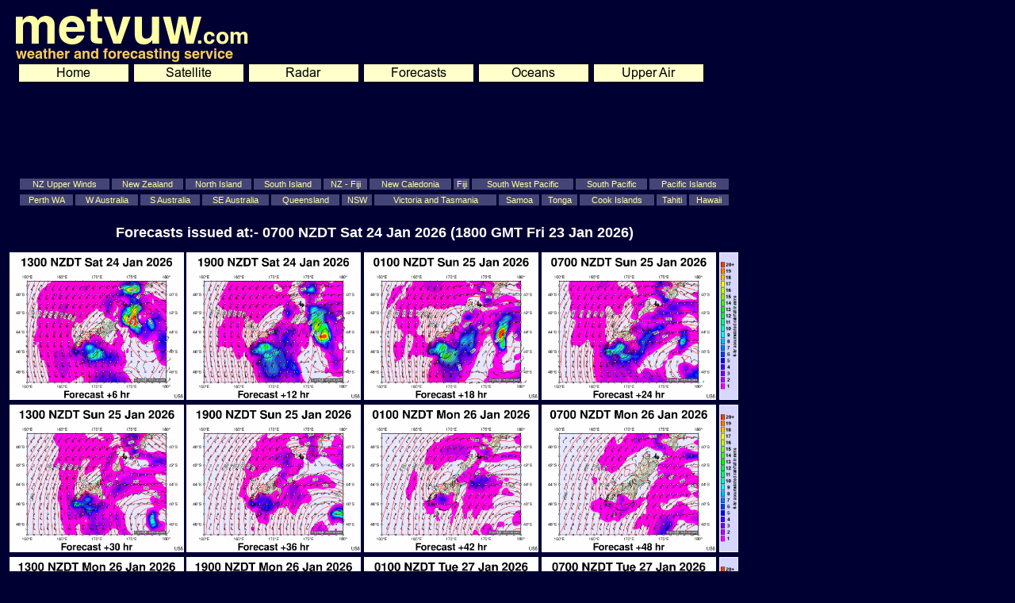

--- FILE ---
content_type: text/html; charset=UTF-8
request_url: https://metvuw.com/forecast/forecast.php?type=rain&region=nzsi&noofdays=all
body_size: 2411
content:

<html>
<head>
<script data-ad-client="ca-pub-7608496043286617" async src="https://pagead2.googlesyndication.com/pagead/js/adsbygoogle.js"></script>

<meta http-equiv="expires" content="0">

<link rel="shortcut icon" href="http://metvuw.com/favicon.ico" />

<style type="text/css">
body
{
	color: white;
	font-size: 11px;
	font-family: arial;
	background-color: #000033;


}
p
{
	color: white;
	font-family: arial;
	font-size: 12px;
}
      h1 { 	color: white; font-family : helvetica;  font-size : 18px;}
      h2 { 	color: white; font-family : helvetica;  font-size : 14px;}
      h3 { 	color: white; font-family : helvetica;  font-size : 12px;}
      
      
table
{
	color: white;
	font-size: 11px;
	font-family: arial;

}

a {
	color: #FFFF99;
		text-decoration: none;

}

a:hover {
	text-decoration: underline;
	color: #FFCC00;
}

a:visited {
	color: #FFCC00;
}




</style>

<title>New Zealand South Island Weather Forecast</title><SCRIPT LANGUAGE="JavaScript"><!--
var js = 1.0;

Version = parseInt(navigator.appVersion);

if (navigator.appName == "Netscape")
    js = ((Version >= 4) ? 1.2 : ( (Version == 3) ? 1.1 : 1.0 ));
else
    if (navigator.appVersion.indexOf('MSIE') != -1) 
        js = ((Version >= 4) ? 1.1 : 1.0);

function changeImages(oldImage,newImage) {
    if (js > 1.0) document [oldImage].src = eval(newImage + ".src");
}

if (js > 1.0) {
    a1 = new Image();
    a1.src  = "../pageheaders/bar.png";

    b1 = new Image();
    b1.src  = "../pageheaders/bar_h.png";

    b2 = new Image();
    b2.src  = "../pageheaders/bar_s.png";

    b3 = new Image();
    b3.src  = "../pageheaders/bar_r.png";

    b4 = new Image();
    b4.src  = "../pageheaders/bar_f.png";

    b5 = new Image();
    b5.src  = "../pageheaders/bar_o.png";

    b6 = new Image();
    b6.src  = "../pageheaders/bar_u.png";

}

//-->
</SCRIPT>

<MAP NAME="image-map1">
<area shape="rect" coords="15,3,160,18" href="../index.php"
   onMouseOver="changeImages('image1','b1')"
   onMouseOut="changeImages('image1','a1')">

<area shape="rect" coords="161,3,305,18" href="../satellite"
   onMouseOver="changeImages('image1','b2')"
   onMouseOut="changeImages('image1','a1')">

<area shape="rect" coords="306,3,450,18" href="../radar/radar.php?location=nz"
   onMouseOver="changeImages('image1','b3')"
   onMouseOut="changeImages('image1','a1')">

<area shape="rect" coords="451,3,595,18" href="../forecast"
   onMouseOver="changeImages('image1','b4')"
   onMouseOut="changeImages('image1','a1')">

<area shape="rect" coords="596,3,740,18" href="../ows"
   onMouseOver="changeImages('image1','b5')"
   onMouseOut="changeImages('image1','a1')">

<area shape="rect" coords="741,0,890,21" href="../upperair"
   onMouseOver="changeImages('image1','b6')"
   onMouseOut="changeImages('image1','a1')">
</MAP>

<IMG SRC="../pageheaders/banner.png" BORDER=0 WIDTH=900 HEIGHT=72><br>
<IMG NAME="image1" SRC="../pageheaders/bar.png" BORDER=0 WIDTH=900 HEIGHT=30 USEMAP="#image-map1"><br>
<IMG SRC="../pageheaders/dummy.png" BORDER=0 WIDTH=900 HEIGHT=4">

<!-- <IMG SRC="../pageheaders/metvuw-banner-new.png" BORDER=0 WIDTH=970 HEIGHT=70><br> -->
<body><br><table width="900" border="0" cellpadding="1" cellspacing="1"><tr><td><center><script async src="//pagead2.googlesyndication.com/pagead/js/adsbygoogle.js"></script>
<!-- big -->
<ins class="adsbygoogle"
     style="display:inline-block;width:720px;height:90px"
     data-ad-client="ca-pub-7608496043286617"
     data-ad-slot="8591559068"></ins>
<script>
(adsbygoogle = window.adsbygoogle || []).push({});
</script></CENTER></td></tr></table><br><table width="900" border="0" cellpadding="1" cellspacing="1"><tr><td><H1><center><table width="900" border="0" align="center" cellspacing="3" bgcolor=#000033><tr bgcolor=#444477>   <td><center><a href="http://metvuw.com/forecast/forecast.php?type=wind850&region=nz&noofdays=10">NZ Upper Winds</a></center></td>   <td><center><a href="http://metvuw.com/forecast/forecast.php?type=rain&region=nz&noofdays=all">New Zealand</a></center></td>   <td><center><a href="http://metvuw.com/forecast/forecast.php?type=rain&region=nzni&noofdays=all">North Island</a></center></td>   <td><center><a href="http://metvuw.com/forecast/forecast.php?type=rain&region=nzsi&noofdays=all">South Island</a></center></td>   <td><center><a href="http://metvuw.com/forecast/forecast.php?type=rain&region=ocean&noofdays=all">NZ - Fiji</a></center></td>   <td><center><a href="http://metvuw.com/forecast/forecast.php?type=rain&region=newcaledonia&noofdays=all">New Caledonia</a></center></td>   <td><center><a href="http://metvuw.com/forecast/forecast.php?type=rain&region=fiji&noofdays=all">Fiji</a></center></td>   <td><center><a href="http://metvuw.com/forecast/forecast.php?type=rain&region=swp&noofdays=all">South West Pacific</a></center></td>   <td><center><a href="http://metvuw.com/forecast/forecast.php?type=rain&region=spacific&noofdays=all">South Pacific</a></center></td>   <td><center><a href="http://metvuw.com/forecast/forecast.php?type=rain&region=pacific&noofdays=all">Pacific Islands</a></center></td></tr></table><table width="900" border="0" align="center" cellspacing="3" bgcolor=#000033><tr bgcolor=#444477>   <td><center><a href="http://metvuw.com/forecast/forecast.php?type=rain&region=swaussie&noofdays=all">Perth WA</a></center></td>   <td><center><a href="http://metvuw.com/forecast/forecast.php?type=rain&region=waussie&noofdays=all">W Australia</a></center></td>   <td><center><a href="http://metvuw.com/forecast/forecast.php?type=rain&region=saussie&noofdays=all">S Australia</a></center></td>   <td><center><a href="http://metvuw.com/forecast/forecast.php?type=rain&region=seaussie&noofdays=all">SE Australia</a></center></td>   <td><center><a href="http://metvuw.com/forecast/forecast.php?type=rain&region=queensland&noofdays=all">Queensland</a></center></td>   <td><center><a href="http://metvuw.com/forecast/forecast.php?type=rain&region=nsw&noofdays=all">NSW</a></center></td>   <td><center><a href="http://metvuw.com/forecast/forecast.php?type=rain&region=victoria&noofdays=all">Victoria and Tasmania</a></center></td>   <td><center><a href="http://metvuw.com/forecast/forecast.php?type=rain&region=samoa&noofdays=all">Samoa</a></center></td>   <td><center><a href="http://metvuw.com/forecast/forecast.php?type=rain&region=tonga&noofdays=all">Tonga</a></center></td>   <td><center><a href="http://metvuw.com/forecast/forecast.php?type=rain&region=cooks&noofdays=all">Cook Islands</a></center></td>   <td><center><a href="http://metvuw.com/forecast/forecast.php?type=rain&region=tahiti&noofdays=all">Tahiti</a></center></td>   <td><center><a href="http://metvuw.com/forecast/forecast.php?type=rain&region=hawaii&noofdays=all">Hawaii</a></center></td></tr></table><br>Forecasts issued at:- 0700 NZDT Sat 24 Jan 2026 (1800 GMT Fri 23 Jan 2026)</center></H1><!-- echo "Forecasts issued at:- ",gmdate("Hi T D j M Y", gmmktime($hour, 0, 0, $month, $day, $year))," (",date("Hi T D j M Y", gmmktime($hour, 0, 0, $month, $day, $year)),")"; ?></center></H1> --><table width="676" border="0" cellpadding="1" cellspacing="1" align="center"><table width="924" border="0" cellpadding="1" cellspacing="1" align="center"><tr><td><a href="#" onClick="MyWindow50=window.open('forecast1.php?type=rain&region=nzsi&tim=006','MyWindow50','toolbar=yes,location=yes,directories=yes,status=yes,menubar=yes,scrollbars=yes,resizable=yes,width=990,height=1110'); return false;"><IMG SRC="./2026012318/rain-nzsi-thumb-2026012318-006.gif" border="0" width="220" height="186"></a></td><td><a href="#" onClick="MyWindow50=window.open('forecast1.php?type=rain&region=nzsi&tim=012','MyWindow50','toolbar=yes,location=yes,directories=yes,status=yes,menubar=yes,scrollbars=yes,resizable=yes,width=990,height=1110'); return false;"><IMG SRC="./2026012318/rain-nzsi-thumb-2026012318-012.gif" border="0" width="220" height="186"></a></td><td><a href="#" onClick="MyWindow50=window.open('forecast1.php?type=rain&region=nzsi&tim=018','MyWindow50','toolbar=yes,location=yes,directories=yes,status=yes,menubar=yes,scrollbars=yes,resizable=yes,width=990,height=1110'); return false;"><IMG SRC="./2026012318/rain-nzsi-thumb-2026012318-018.gif" border="0" width="220" height="186"></a></td><td><a href="#" onClick="MyWindow50=window.open('forecast1.php?type=rain&region=nzsi&tim=024','MyWindow50','toolbar=yes,location=yes,directories=yes,status=yes,menubar=yes,scrollbars=yes,resizable=yes,width=990,height=1110'); return false;"><IMG SRC="./2026012318/rain-nzsi-thumb-2026012318-024.gif" border="0" width="220" height="186"></a></td><td><IMG SRC="../pageheaders/scale.gif" width="24" border="0" height="186"></td></tr><tr><td><center></center></td><td><center></center></td><td><center></center></td><td><center></center></td></tr><tr><td><a href="#" onClick="MyWindow50=window.open('forecast1.php?type=rain&region=nzsi&tim=030','MyWindow50','toolbar=yes,location=yes,directories=yes,status=yes,menubar=yes,scrollbars=yes,resizable=yes,width=990,height=1110'); return false;"><IMG SRC="./2026012318/rain-nzsi-thumb-2026012318-030.gif" border="0" width="220" height="186"></a></td><td><a href="#" onClick="MyWindow50=window.open('forecast1.php?type=rain&region=nzsi&tim=036','MyWindow50','toolbar=yes,location=yes,directories=yes,status=yes,menubar=yes,scrollbars=yes,resizable=yes,width=990,height=1110'); return false;"><IMG SRC="./2026012318/rain-nzsi-thumb-2026012318-036.gif" border="0" width="220" height="186"></a></td><td><a href="#" onClick="MyWindow50=window.open('forecast1.php?type=rain&region=nzsi&tim=042','MyWindow50','toolbar=yes,location=yes,directories=yes,status=yes,menubar=yes,scrollbars=yes,resizable=yes,width=990,height=1110'); return false;"><IMG SRC="./2026012318/rain-nzsi-thumb-2026012318-042.gif" border="0" width="220" height="186"></a></td><td><a href="#" onClick="MyWindow50=window.open('forecast1.php?type=rain&region=nzsi&tim=048','MyWindow50','toolbar=yes,location=yes,directories=yes,status=yes,menubar=yes,scrollbars=yes,resizable=yes,width=990,height=1110'); return false;"><IMG SRC="./2026012318/rain-nzsi-thumb-2026012318-048.gif" border="0" width="220" height="186"></a></td><td><IMG SRC="../pageheaders/scale.gif" width="24" border="0" height="186"></td></tr><tr><td><center></center></td><td><center></center></td><td><center></center></td><td><center></center></td></tr><tr><td><a href="#" onClick="MyWindow50=window.open('forecast1.php?type=rain&region=nzsi&tim=054','MyWindow50','toolbar=yes,location=yes,directories=yes,status=yes,menubar=yes,scrollbars=yes,resizable=yes,width=990,height=1110'); return false;"><IMG SRC="./2026012318/rain-nzsi-thumb-2026012318-054.gif" border="0" width="220" height="186"></a></td><td><a href="#" onClick="MyWindow50=window.open('forecast1.php?type=rain&region=nzsi&tim=060','MyWindow50','toolbar=yes,location=yes,directories=yes,status=yes,menubar=yes,scrollbars=yes,resizable=yes,width=990,height=1110'); return false;"><IMG SRC="./2026012318/rain-nzsi-thumb-2026012318-060.gif" border="0" width="220" height="186"></a></td><td><a href="#" onClick="MyWindow50=window.open('forecast1.php?type=rain&region=nzsi&tim=066','MyWindow50','toolbar=yes,location=yes,directories=yes,status=yes,menubar=yes,scrollbars=yes,resizable=yes,width=990,height=1110'); return false;"><IMG SRC="./2026012318/rain-nzsi-thumb-2026012318-066.gif" border="0" width="220" height="186"></a></td><td><a href="#" onClick="MyWindow50=window.open('forecast1.php?type=rain&region=nzsi&tim=072','MyWindow50','toolbar=yes,location=yes,directories=yes,status=yes,menubar=yes,scrollbars=yes,resizable=yes,width=990,height=1110'); return false;"><IMG SRC="./2026012318/rain-nzsi-thumb-2026012318-072.gif" border="0" width="220" height="186"></a></td><td><IMG SRC="../pageheaders/scale.gif" width="24" border="0" height="186"></td></tr><tr><td><center></center></td><td><center></center></td><td><center></center></td><td><center></center></td></tr><tr><td><a href="#" onClick="MyWindow50=window.open('forecast1.php?type=rain&region=nzsi&tim=078','MyWindow50','toolbar=yes,location=yes,directories=yes,status=yes,menubar=yes,scrollbars=yes,resizable=yes,width=990,height=1110'); return false;"><IMG SRC="./2026012318/rain-nzsi-thumb-2026012318-078.gif" border="0" width="220" height="186"></a></td><td><a href="#" onClick="MyWindow50=window.open('forecast1.php?type=rain&region=nzsi&tim=084','MyWindow50','toolbar=yes,location=yes,directories=yes,status=yes,menubar=yes,scrollbars=yes,resizable=yes,width=990,height=1110'); return false;"><IMG SRC="./2026012318/rain-nzsi-thumb-2026012318-084.gif" border="0" width="220" height="186"></a></td><td><a href="#" onClick="MyWindow50=window.open('forecast1.php?type=rain&region=nzsi&tim=090','MyWindow50','toolbar=yes,location=yes,directories=yes,status=yes,menubar=yes,scrollbars=yes,resizable=yes,width=990,height=1110'); return false;"><IMG SRC="./2026012318/rain-nzsi-thumb-2026012318-090.gif" border="0" width="220" height="186"></a></td><td><a href="#" onClick="MyWindow50=window.open('forecast1.php?type=rain&region=nzsi&tim=096','MyWindow50','toolbar=yes,location=yes,directories=yes,status=yes,menubar=yes,scrollbars=yes,resizable=yes,width=990,height=1110'); return false;"><IMG SRC="./2026012318/rain-nzsi-thumb-2026012318-096.gif" border="0" width="220" height="186"></a></td><td><IMG SRC="../pageheaders/scale.gif" width="24" border="0" height="186"></td></tr><tr><td><center></center></td><td><center></center></td><td><center></center></td><td><center></center></td></tr><tr><td><a href="#" onClick="MyWindow50=window.open('forecast1.php?type=rain&region=nzsi&tim=102','MyWindow50','toolbar=yes,location=yes,directories=yes,status=yes,menubar=yes,scrollbars=yes,resizable=yes,width=990,height=1110'); return false;"><IMG SRC="./2026012318/rain-nzsi-thumb-2026012318-102.gif" border="0" width="220" height="186"></a></td><td><a href="#" onClick="MyWindow50=window.open('forecast1.php?type=rain&region=nzsi&tim=108','MyWindow50','toolbar=yes,location=yes,directories=yes,status=yes,menubar=yes,scrollbars=yes,resizable=yes,width=990,height=1110'); return false;"><IMG SRC="./2026012318/rain-nzsi-thumb-2026012318-108.gif" border="0" width="220" height="186"></a></td><td><a href="#" onClick="MyWindow50=window.open('forecast1.php?type=rain&region=nzsi&tim=114','MyWindow50','toolbar=yes,location=yes,directories=yes,status=yes,menubar=yes,scrollbars=yes,resizable=yes,width=990,height=1110'); return false;"><IMG SRC="./2026012318/rain-nzsi-thumb-2026012318-114.gif" border="0" width="220" height="186"></a></td><td><a href="#" onClick="MyWindow50=window.open('forecast1.php?type=rain&region=nzsi&tim=120','MyWindow50','toolbar=yes,location=yes,directories=yes,status=yes,menubar=yes,scrollbars=yes,resizable=yes,width=990,height=1110'); return false;"><IMG SRC="./2026012318/rain-nzsi-thumb-2026012318-120.gif" border="0" width="220" height="186"></a></td><td><IMG SRC="../pageheaders/scale.gif" width="24" border="0" height="186"></td></tr><tr><td><center></center></td><td><center></center></td><td><center></center></td><td><center></center></td></tr><tr><td><a href="#" onClick="MyWindow50=window.open('forecast1.php?type=rain&region=nzsi&tim=126','MyWindow50','toolbar=yes,location=yes,directories=yes,status=yes,menubar=yes,scrollbars=yes,resizable=yes,width=990,height=1110'); return false;"><IMG SRC="./2026012318/rain-nzsi-thumb-2026012318-126.gif" border="0" width="220" height="186"></a></td><td><a href="#" onClick="MyWindow50=window.open('forecast1.php?type=rain&region=nzsi&tim=132','MyWindow50','toolbar=yes,location=yes,directories=yes,status=yes,menubar=yes,scrollbars=yes,resizable=yes,width=990,height=1110'); return false;"><IMG SRC="./2026012318/rain-nzsi-thumb-2026012318-132.gif" border="0" width="220" height="186"></a></td><td><a href="#" onClick="MyWindow50=window.open('forecast1.php?type=rain&region=nzsi&tim=138','MyWindow50','toolbar=yes,location=yes,directories=yes,status=yes,menubar=yes,scrollbars=yes,resizable=yes,width=990,height=1110'); return false;"><IMG SRC="./2026012318/rain-nzsi-thumb-2026012318-138.gif" border="0" width="220" height="186"></a></td><td><a href="#" onClick="MyWindow50=window.open('forecast1.php?type=rain&region=nzsi&tim=144','MyWindow50','toolbar=yes,location=yes,directories=yes,status=yes,menubar=yes,scrollbars=yes,resizable=yes,width=990,height=1110'); return false;"><IMG SRC="./2026012318/rain-nzsi-thumb-2026012318-144.gif" border="0" width="220" height="186"></a></td><td><IMG SRC="../pageheaders/scale.gif" width="24" border="0" height="186"></td></tr><tr><td><center></center></td><td><center></center></td><td><center></center></td><td><center></center></td></tr><tr><td><a href="#" onClick="MyWindow50=window.open('forecast1.php?type=rain&region=nzsi&tim=150','MyWindow50','toolbar=yes,location=yes,directories=yes,status=yes,menubar=yes,scrollbars=yes,resizable=yes,width=990,height=1110'); return false;"><IMG SRC="./2026012318/rain-nzsi-thumb-2026012318-150.gif" border="0" width="220" height="186"></a></td><td><a href="#" onClick="MyWindow50=window.open('forecast1.php?type=rain&region=nzsi&tim=156','MyWindow50','toolbar=yes,location=yes,directories=yes,status=yes,menubar=yes,scrollbars=yes,resizable=yes,width=990,height=1110'); return false;"><IMG SRC="./2026012318/rain-nzsi-thumb-2026012318-156.gif" border="0" width="220" height="186"></a></td><td><a href="#" onClick="MyWindow50=window.open('forecast1.php?type=rain&region=nzsi&tim=162','MyWindow50','toolbar=yes,location=yes,directories=yes,status=yes,menubar=yes,scrollbars=yes,resizable=yes,width=990,height=1110'); return false;"><IMG SRC="./2026012318/rain-nzsi-thumb-2026012318-162.gif" border="0" width="220" height="186"></a></td><td><a href="#" onClick="MyWindow50=window.open('forecast1.php?type=rain&region=nzsi&tim=168','MyWindow50','toolbar=yes,location=yes,directories=yes,status=yes,menubar=yes,scrollbars=yes,resizable=yes,width=990,height=1110'); return false;"><IMG SRC="./2026012318/rain-nzsi-thumb-2026012318-168.gif" border="0" width="220" height="186"></a></td><td><IMG SRC="../pageheaders/scale.gif" width="24" border="0" height="186"></td></tr><tr><td><center></center></td><td><center></center></td><td><center></center></td><td><center></center></td></tr><tr><td><a href="#" onClick="MyWindow50=window.open('forecast1.php?type=rain&region=nzsi&tim=174','MyWindow50','toolbar=yes,location=yes,directories=yes,status=yes,menubar=yes,scrollbars=yes,resizable=yes,width=990,height=1110'); return false;"><IMG SRC="./2026012318/rain-nzsi-thumb-2026012318-174.gif" border="0" width="220" height="186"></a></td><td><a href="#" onClick="MyWindow50=window.open('forecast1.php?type=rain&region=nzsi&tim=180','MyWindow50','toolbar=yes,location=yes,directories=yes,status=yes,menubar=yes,scrollbars=yes,resizable=yes,width=990,height=1110'); return false;"><IMG SRC="./2026012318/rain-nzsi-thumb-2026012318-180.gif" border="0" width="220" height="186"></a></td><td><a href="#" onClick="MyWindow50=window.open('forecast1.php?type=rain&region=nzsi&tim=186','MyWindow50','toolbar=yes,location=yes,directories=yes,status=yes,menubar=yes,scrollbars=yes,resizable=yes,width=990,height=1110'); return false;"><IMG SRC="./2026012318/rain-nzsi-thumb-2026012318-186.gif" border="0" width="220" height="186"></a></td><td><a href="#" onClick="MyWindow50=window.open('forecast1.php?type=rain&region=nzsi&tim=192','MyWindow50','toolbar=yes,location=yes,directories=yes,status=yes,menubar=yes,scrollbars=yes,resizable=yes,width=990,height=1110'); return false;"><IMG SRC="./2026012318/rain-nzsi-thumb-2026012318-192.gif" border="0" width="220" height="186"></a></td><td><IMG SRC="../pageheaders/scale.gif" width="24" border="0" height="186"></td></tr><tr><td><center></center></td><td><center></center></td><td><center></center></td><td><center></center></td></tr></table><p>          <table width="900" border="0" align="center" cellspacing="3" bgcolor=#000033><tr bgcolor=#444477>   <td><center><a href="http://metvuw.com/forecast/forecast.php?type=rain&region=nzsi&noofdays=1">1-day</a></center></td>   <td><center><a href="http://metvuw.com/forecast/forecast.php?type=rain&region=nzsi&noofdays=3">3-day</a></center></td>   <td><center><a href="http://metvuw.com/forecast/forecast.php?type=rain&region=nzsi&noofdays=4">4-day</a></center></td>   <td><center><a href="http://metvuw.com/forecast/forecast.php?type=rain&region=nzsi&noofdays=5">5-day</a></center></td>   <td><center><a href="http://metvuw.com/forecast/forecast.php?type=rain&region=nzsi&noofdays=6">6-day</a></center></td>   <td><center><a href="http://metvuw.com/forecast/forecast.php?type=rain&region=nzsi&noofdays=7">7-day</a></center></td>   <td><center><a href="http://metvuw.com/forecast/forecast.php?type=rain&region=nzsi&noofdays=8">8-day</a></center></td>   <td><center><a href="http://metvuw.com/forecast/forecast.php?type=rain&region=nzsi&noofdays=10">10-day</a></center></td></tr></table><table width="900" border="0" align="center" cellspacing="3" bgcolor=#000033><tr bgcolor=#444477>   <td><center><a href="http://metvuw.com/forecast/forecast.php?type=rain&region=world&noofdays=8">World</a></center></td>   <td><center><a href="http://metvuw.com/forecast/forecast.php?type=rain&region=pitcairn&noofdays=8">Pitcairn</a></center></td>   <td><center><a href="http://metvuw.com/forecast/forecast.php?type=rain&region=europe&noofdays=8">Europe</a></center></td>   <td><center><a href="http://metvuw.com/forecast/forecast.php?type=rain&region=uk&noofdays=8">UK</a></center></td>   <td><center><a href="http://metvuw.com/forecast/forecast.php?type=rain&region=estonia&noofdays=8">Estonia</a></center></td>   <td><center><a href="http://metvuw.com/forecast/forecast.php?type=rain&region=westmed&noofdays=8">Western Mediterranean</a></center></td></tr></table><table width="900" border="0" align="center" cellspacing="3" bgcolor=#000033><tr bgcolor=#444477>   <td><center><a href="http://metvuw.com/forecast/forecast.php?type=rain&region=turkey&noofdays=8">Turkey</a></center></td>   <td><center><a href="http://metvuw.com/forecast/forecast.php?type=rain&region=japan&noofdays=8">Japan</a></center></td>   <td><center><a href="http://metvuw.com/forecast/forecast.php?type=rain&region=usa&noofdays=8">USA</a></center></td>   <td><center><a href="http://metvuw.com/forecast/forecast.php?type=rain&region=vancouver&noofdays=8">British Columbia</a></center></td>   <td><center><a href="http://metvuw.com/forecast/forecast.php?type=rain&region=safrica&noofdays=8">Southern Africa</a></center></td>   <td><center><a href="http://metvuw.com/forecast/forecast.php?type=rain&region=natlantic&noofdays=8">North Atlantic</a></center></td>   <td><center><a href="http://metvuw.com/forecast/forecast.php?type=rain&region=satlantic&noofdays=8">South Atlantic</a></center></td></tr></table><center><script async src="//pagead2.googlesyndication.com/pagead/js/adsbygoogle.js"></script>
<!-- big -->
<ins class="adsbygoogle"
     style="display:inline-block;width:720px;height:90px"
     data-ad-client="ca-pub-7608496043286617"
     data-ad-slot="8591559068"></ins>
<script>
(adsbygoogle = window.adsbygoogle || []).push({});
</script></CENTER><br><center><script async src="//pagead2.googlesyndication.com/pagead/js/adsbygoogle.js"></script>
<!-- big -->
<ins class="adsbygoogle"
     style="display:inline-block;width:720px;height:90px"
     data-ad-client="ca-pub-7608496043286617"
     data-ad-slot="8591559068"></ins>
<script>
(adsbygoogle = window.adsbygoogle || []).push({});
</script></CENTER><center>New Zealand South Island Weather Forecast</center><center>from metvuw.com - James McGregor<br> &copy;metvuw2026</center><center>Powered by GMT</center></tr></table><script type="text/javascript">var gaJsHost = (("https:" == document.location.protocol) ? "https://ssl." : "http://www.");document.write(unescape("%3Cscript src='" + gaJsHost + "google-analytics.com/ga.js' type='text/javascript'%3E%3C/script%3E"));</script><script type="text/javascript">var pageTracker = _gat._getTracker("UA-3413050-1");pageTracker._initData();pageTracker._trackPageview();</script></BODY></HTML>

--- FILE ---
content_type: text/html; charset=utf-8
request_url: https://www.google.com/recaptcha/api2/aframe
body_size: 268
content:
<!DOCTYPE HTML><html><head><meta http-equiv="content-type" content="text/html; charset=UTF-8"></head><body><script nonce="BPFVC4tYW07KJpuciBf3Yg">/** Anti-fraud and anti-abuse applications only. See google.com/recaptcha */ try{var clients={'sodar':'https://pagead2.googlesyndication.com/pagead/sodar?'};window.addEventListener("message",function(a){try{if(a.source===window.parent){var b=JSON.parse(a.data);var c=clients[b['id']];if(c){var d=document.createElement('img');d.src=c+b['params']+'&rc='+(localStorage.getItem("rc::a")?sessionStorage.getItem("rc::b"):"");window.document.body.appendChild(d);sessionStorage.setItem("rc::e",parseInt(sessionStorage.getItem("rc::e")||0)+1);localStorage.setItem("rc::h",'1769213294200');}}}catch(b){}});window.parent.postMessage("_grecaptcha_ready", "*");}catch(b){}</script></body></html>